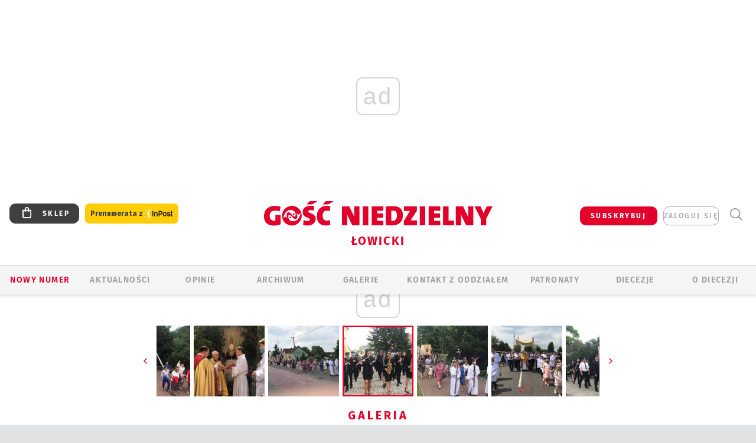

--- FILE ---
content_type: text/html; charset=utf-8
request_url: https://www.google.com/recaptcha/api2/anchor?ar=1&k=6LfKq5UUAAAAAMU4Rd1_l_MKSJAizQb5Mk_8bFA_&co=aHR0cHM6Ly9sb3dpY3ouZ29zYy5wbDo0NDM.&hl=en&v=PoyoqOPhxBO7pBk68S4YbpHZ&size=invisible&anchor-ms=20000&execute-ms=30000&cb=3i2g7p1vul2y
body_size: 48911
content:
<!DOCTYPE HTML><html dir="ltr" lang="en"><head><meta http-equiv="Content-Type" content="text/html; charset=UTF-8">
<meta http-equiv="X-UA-Compatible" content="IE=edge">
<title>reCAPTCHA</title>
<style type="text/css">
/* cyrillic-ext */
@font-face {
  font-family: 'Roboto';
  font-style: normal;
  font-weight: 400;
  font-stretch: 100%;
  src: url(//fonts.gstatic.com/s/roboto/v48/KFO7CnqEu92Fr1ME7kSn66aGLdTylUAMa3GUBHMdazTgWw.woff2) format('woff2');
  unicode-range: U+0460-052F, U+1C80-1C8A, U+20B4, U+2DE0-2DFF, U+A640-A69F, U+FE2E-FE2F;
}
/* cyrillic */
@font-face {
  font-family: 'Roboto';
  font-style: normal;
  font-weight: 400;
  font-stretch: 100%;
  src: url(//fonts.gstatic.com/s/roboto/v48/KFO7CnqEu92Fr1ME7kSn66aGLdTylUAMa3iUBHMdazTgWw.woff2) format('woff2');
  unicode-range: U+0301, U+0400-045F, U+0490-0491, U+04B0-04B1, U+2116;
}
/* greek-ext */
@font-face {
  font-family: 'Roboto';
  font-style: normal;
  font-weight: 400;
  font-stretch: 100%;
  src: url(//fonts.gstatic.com/s/roboto/v48/KFO7CnqEu92Fr1ME7kSn66aGLdTylUAMa3CUBHMdazTgWw.woff2) format('woff2');
  unicode-range: U+1F00-1FFF;
}
/* greek */
@font-face {
  font-family: 'Roboto';
  font-style: normal;
  font-weight: 400;
  font-stretch: 100%;
  src: url(//fonts.gstatic.com/s/roboto/v48/KFO7CnqEu92Fr1ME7kSn66aGLdTylUAMa3-UBHMdazTgWw.woff2) format('woff2');
  unicode-range: U+0370-0377, U+037A-037F, U+0384-038A, U+038C, U+038E-03A1, U+03A3-03FF;
}
/* math */
@font-face {
  font-family: 'Roboto';
  font-style: normal;
  font-weight: 400;
  font-stretch: 100%;
  src: url(//fonts.gstatic.com/s/roboto/v48/KFO7CnqEu92Fr1ME7kSn66aGLdTylUAMawCUBHMdazTgWw.woff2) format('woff2');
  unicode-range: U+0302-0303, U+0305, U+0307-0308, U+0310, U+0312, U+0315, U+031A, U+0326-0327, U+032C, U+032F-0330, U+0332-0333, U+0338, U+033A, U+0346, U+034D, U+0391-03A1, U+03A3-03A9, U+03B1-03C9, U+03D1, U+03D5-03D6, U+03F0-03F1, U+03F4-03F5, U+2016-2017, U+2034-2038, U+203C, U+2040, U+2043, U+2047, U+2050, U+2057, U+205F, U+2070-2071, U+2074-208E, U+2090-209C, U+20D0-20DC, U+20E1, U+20E5-20EF, U+2100-2112, U+2114-2115, U+2117-2121, U+2123-214F, U+2190, U+2192, U+2194-21AE, U+21B0-21E5, U+21F1-21F2, U+21F4-2211, U+2213-2214, U+2216-22FF, U+2308-230B, U+2310, U+2319, U+231C-2321, U+2336-237A, U+237C, U+2395, U+239B-23B7, U+23D0, U+23DC-23E1, U+2474-2475, U+25AF, U+25B3, U+25B7, U+25BD, U+25C1, U+25CA, U+25CC, U+25FB, U+266D-266F, U+27C0-27FF, U+2900-2AFF, U+2B0E-2B11, U+2B30-2B4C, U+2BFE, U+3030, U+FF5B, U+FF5D, U+1D400-1D7FF, U+1EE00-1EEFF;
}
/* symbols */
@font-face {
  font-family: 'Roboto';
  font-style: normal;
  font-weight: 400;
  font-stretch: 100%;
  src: url(//fonts.gstatic.com/s/roboto/v48/KFO7CnqEu92Fr1ME7kSn66aGLdTylUAMaxKUBHMdazTgWw.woff2) format('woff2');
  unicode-range: U+0001-000C, U+000E-001F, U+007F-009F, U+20DD-20E0, U+20E2-20E4, U+2150-218F, U+2190, U+2192, U+2194-2199, U+21AF, U+21E6-21F0, U+21F3, U+2218-2219, U+2299, U+22C4-22C6, U+2300-243F, U+2440-244A, U+2460-24FF, U+25A0-27BF, U+2800-28FF, U+2921-2922, U+2981, U+29BF, U+29EB, U+2B00-2BFF, U+4DC0-4DFF, U+FFF9-FFFB, U+10140-1018E, U+10190-1019C, U+101A0, U+101D0-101FD, U+102E0-102FB, U+10E60-10E7E, U+1D2C0-1D2D3, U+1D2E0-1D37F, U+1F000-1F0FF, U+1F100-1F1AD, U+1F1E6-1F1FF, U+1F30D-1F30F, U+1F315, U+1F31C, U+1F31E, U+1F320-1F32C, U+1F336, U+1F378, U+1F37D, U+1F382, U+1F393-1F39F, U+1F3A7-1F3A8, U+1F3AC-1F3AF, U+1F3C2, U+1F3C4-1F3C6, U+1F3CA-1F3CE, U+1F3D4-1F3E0, U+1F3ED, U+1F3F1-1F3F3, U+1F3F5-1F3F7, U+1F408, U+1F415, U+1F41F, U+1F426, U+1F43F, U+1F441-1F442, U+1F444, U+1F446-1F449, U+1F44C-1F44E, U+1F453, U+1F46A, U+1F47D, U+1F4A3, U+1F4B0, U+1F4B3, U+1F4B9, U+1F4BB, U+1F4BF, U+1F4C8-1F4CB, U+1F4D6, U+1F4DA, U+1F4DF, U+1F4E3-1F4E6, U+1F4EA-1F4ED, U+1F4F7, U+1F4F9-1F4FB, U+1F4FD-1F4FE, U+1F503, U+1F507-1F50B, U+1F50D, U+1F512-1F513, U+1F53E-1F54A, U+1F54F-1F5FA, U+1F610, U+1F650-1F67F, U+1F687, U+1F68D, U+1F691, U+1F694, U+1F698, U+1F6AD, U+1F6B2, U+1F6B9-1F6BA, U+1F6BC, U+1F6C6-1F6CF, U+1F6D3-1F6D7, U+1F6E0-1F6EA, U+1F6F0-1F6F3, U+1F6F7-1F6FC, U+1F700-1F7FF, U+1F800-1F80B, U+1F810-1F847, U+1F850-1F859, U+1F860-1F887, U+1F890-1F8AD, U+1F8B0-1F8BB, U+1F8C0-1F8C1, U+1F900-1F90B, U+1F93B, U+1F946, U+1F984, U+1F996, U+1F9E9, U+1FA00-1FA6F, U+1FA70-1FA7C, U+1FA80-1FA89, U+1FA8F-1FAC6, U+1FACE-1FADC, U+1FADF-1FAE9, U+1FAF0-1FAF8, U+1FB00-1FBFF;
}
/* vietnamese */
@font-face {
  font-family: 'Roboto';
  font-style: normal;
  font-weight: 400;
  font-stretch: 100%;
  src: url(//fonts.gstatic.com/s/roboto/v48/KFO7CnqEu92Fr1ME7kSn66aGLdTylUAMa3OUBHMdazTgWw.woff2) format('woff2');
  unicode-range: U+0102-0103, U+0110-0111, U+0128-0129, U+0168-0169, U+01A0-01A1, U+01AF-01B0, U+0300-0301, U+0303-0304, U+0308-0309, U+0323, U+0329, U+1EA0-1EF9, U+20AB;
}
/* latin-ext */
@font-face {
  font-family: 'Roboto';
  font-style: normal;
  font-weight: 400;
  font-stretch: 100%;
  src: url(//fonts.gstatic.com/s/roboto/v48/KFO7CnqEu92Fr1ME7kSn66aGLdTylUAMa3KUBHMdazTgWw.woff2) format('woff2');
  unicode-range: U+0100-02BA, U+02BD-02C5, U+02C7-02CC, U+02CE-02D7, U+02DD-02FF, U+0304, U+0308, U+0329, U+1D00-1DBF, U+1E00-1E9F, U+1EF2-1EFF, U+2020, U+20A0-20AB, U+20AD-20C0, U+2113, U+2C60-2C7F, U+A720-A7FF;
}
/* latin */
@font-face {
  font-family: 'Roboto';
  font-style: normal;
  font-weight: 400;
  font-stretch: 100%;
  src: url(//fonts.gstatic.com/s/roboto/v48/KFO7CnqEu92Fr1ME7kSn66aGLdTylUAMa3yUBHMdazQ.woff2) format('woff2');
  unicode-range: U+0000-00FF, U+0131, U+0152-0153, U+02BB-02BC, U+02C6, U+02DA, U+02DC, U+0304, U+0308, U+0329, U+2000-206F, U+20AC, U+2122, U+2191, U+2193, U+2212, U+2215, U+FEFF, U+FFFD;
}
/* cyrillic-ext */
@font-face {
  font-family: 'Roboto';
  font-style: normal;
  font-weight: 500;
  font-stretch: 100%;
  src: url(//fonts.gstatic.com/s/roboto/v48/KFO7CnqEu92Fr1ME7kSn66aGLdTylUAMa3GUBHMdazTgWw.woff2) format('woff2');
  unicode-range: U+0460-052F, U+1C80-1C8A, U+20B4, U+2DE0-2DFF, U+A640-A69F, U+FE2E-FE2F;
}
/* cyrillic */
@font-face {
  font-family: 'Roboto';
  font-style: normal;
  font-weight: 500;
  font-stretch: 100%;
  src: url(//fonts.gstatic.com/s/roboto/v48/KFO7CnqEu92Fr1ME7kSn66aGLdTylUAMa3iUBHMdazTgWw.woff2) format('woff2');
  unicode-range: U+0301, U+0400-045F, U+0490-0491, U+04B0-04B1, U+2116;
}
/* greek-ext */
@font-face {
  font-family: 'Roboto';
  font-style: normal;
  font-weight: 500;
  font-stretch: 100%;
  src: url(//fonts.gstatic.com/s/roboto/v48/KFO7CnqEu92Fr1ME7kSn66aGLdTylUAMa3CUBHMdazTgWw.woff2) format('woff2');
  unicode-range: U+1F00-1FFF;
}
/* greek */
@font-face {
  font-family: 'Roboto';
  font-style: normal;
  font-weight: 500;
  font-stretch: 100%;
  src: url(//fonts.gstatic.com/s/roboto/v48/KFO7CnqEu92Fr1ME7kSn66aGLdTylUAMa3-UBHMdazTgWw.woff2) format('woff2');
  unicode-range: U+0370-0377, U+037A-037F, U+0384-038A, U+038C, U+038E-03A1, U+03A3-03FF;
}
/* math */
@font-face {
  font-family: 'Roboto';
  font-style: normal;
  font-weight: 500;
  font-stretch: 100%;
  src: url(//fonts.gstatic.com/s/roboto/v48/KFO7CnqEu92Fr1ME7kSn66aGLdTylUAMawCUBHMdazTgWw.woff2) format('woff2');
  unicode-range: U+0302-0303, U+0305, U+0307-0308, U+0310, U+0312, U+0315, U+031A, U+0326-0327, U+032C, U+032F-0330, U+0332-0333, U+0338, U+033A, U+0346, U+034D, U+0391-03A1, U+03A3-03A9, U+03B1-03C9, U+03D1, U+03D5-03D6, U+03F0-03F1, U+03F4-03F5, U+2016-2017, U+2034-2038, U+203C, U+2040, U+2043, U+2047, U+2050, U+2057, U+205F, U+2070-2071, U+2074-208E, U+2090-209C, U+20D0-20DC, U+20E1, U+20E5-20EF, U+2100-2112, U+2114-2115, U+2117-2121, U+2123-214F, U+2190, U+2192, U+2194-21AE, U+21B0-21E5, U+21F1-21F2, U+21F4-2211, U+2213-2214, U+2216-22FF, U+2308-230B, U+2310, U+2319, U+231C-2321, U+2336-237A, U+237C, U+2395, U+239B-23B7, U+23D0, U+23DC-23E1, U+2474-2475, U+25AF, U+25B3, U+25B7, U+25BD, U+25C1, U+25CA, U+25CC, U+25FB, U+266D-266F, U+27C0-27FF, U+2900-2AFF, U+2B0E-2B11, U+2B30-2B4C, U+2BFE, U+3030, U+FF5B, U+FF5D, U+1D400-1D7FF, U+1EE00-1EEFF;
}
/* symbols */
@font-face {
  font-family: 'Roboto';
  font-style: normal;
  font-weight: 500;
  font-stretch: 100%;
  src: url(//fonts.gstatic.com/s/roboto/v48/KFO7CnqEu92Fr1ME7kSn66aGLdTylUAMaxKUBHMdazTgWw.woff2) format('woff2');
  unicode-range: U+0001-000C, U+000E-001F, U+007F-009F, U+20DD-20E0, U+20E2-20E4, U+2150-218F, U+2190, U+2192, U+2194-2199, U+21AF, U+21E6-21F0, U+21F3, U+2218-2219, U+2299, U+22C4-22C6, U+2300-243F, U+2440-244A, U+2460-24FF, U+25A0-27BF, U+2800-28FF, U+2921-2922, U+2981, U+29BF, U+29EB, U+2B00-2BFF, U+4DC0-4DFF, U+FFF9-FFFB, U+10140-1018E, U+10190-1019C, U+101A0, U+101D0-101FD, U+102E0-102FB, U+10E60-10E7E, U+1D2C0-1D2D3, U+1D2E0-1D37F, U+1F000-1F0FF, U+1F100-1F1AD, U+1F1E6-1F1FF, U+1F30D-1F30F, U+1F315, U+1F31C, U+1F31E, U+1F320-1F32C, U+1F336, U+1F378, U+1F37D, U+1F382, U+1F393-1F39F, U+1F3A7-1F3A8, U+1F3AC-1F3AF, U+1F3C2, U+1F3C4-1F3C6, U+1F3CA-1F3CE, U+1F3D4-1F3E0, U+1F3ED, U+1F3F1-1F3F3, U+1F3F5-1F3F7, U+1F408, U+1F415, U+1F41F, U+1F426, U+1F43F, U+1F441-1F442, U+1F444, U+1F446-1F449, U+1F44C-1F44E, U+1F453, U+1F46A, U+1F47D, U+1F4A3, U+1F4B0, U+1F4B3, U+1F4B9, U+1F4BB, U+1F4BF, U+1F4C8-1F4CB, U+1F4D6, U+1F4DA, U+1F4DF, U+1F4E3-1F4E6, U+1F4EA-1F4ED, U+1F4F7, U+1F4F9-1F4FB, U+1F4FD-1F4FE, U+1F503, U+1F507-1F50B, U+1F50D, U+1F512-1F513, U+1F53E-1F54A, U+1F54F-1F5FA, U+1F610, U+1F650-1F67F, U+1F687, U+1F68D, U+1F691, U+1F694, U+1F698, U+1F6AD, U+1F6B2, U+1F6B9-1F6BA, U+1F6BC, U+1F6C6-1F6CF, U+1F6D3-1F6D7, U+1F6E0-1F6EA, U+1F6F0-1F6F3, U+1F6F7-1F6FC, U+1F700-1F7FF, U+1F800-1F80B, U+1F810-1F847, U+1F850-1F859, U+1F860-1F887, U+1F890-1F8AD, U+1F8B0-1F8BB, U+1F8C0-1F8C1, U+1F900-1F90B, U+1F93B, U+1F946, U+1F984, U+1F996, U+1F9E9, U+1FA00-1FA6F, U+1FA70-1FA7C, U+1FA80-1FA89, U+1FA8F-1FAC6, U+1FACE-1FADC, U+1FADF-1FAE9, U+1FAF0-1FAF8, U+1FB00-1FBFF;
}
/* vietnamese */
@font-face {
  font-family: 'Roboto';
  font-style: normal;
  font-weight: 500;
  font-stretch: 100%;
  src: url(//fonts.gstatic.com/s/roboto/v48/KFO7CnqEu92Fr1ME7kSn66aGLdTylUAMa3OUBHMdazTgWw.woff2) format('woff2');
  unicode-range: U+0102-0103, U+0110-0111, U+0128-0129, U+0168-0169, U+01A0-01A1, U+01AF-01B0, U+0300-0301, U+0303-0304, U+0308-0309, U+0323, U+0329, U+1EA0-1EF9, U+20AB;
}
/* latin-ext */
@font-face {
  font-family: 'Roboto';
  font-style: normal;
  font-weight: 500;
  font-stretch: 100%;
  src: url(//fonts.gstatic.com/s/roboto/v48/KFO7CnqEu92Fr1ME7kSn66aGLdTylUAMa3KUBHMdazTgWw.woff2) format('woff2');
  unicode-range: U+0100-02BA, U+02BD-02C5, U+02C7-02CC, U+02CE-02D7, U+02DD-02FF, U+0304, U+0308, U+0329, U+1D00-1DBF, U+1E00-1E9F, U+1EF2-1EFF, U+2020, U+20A0-20AB, U+20AD-20C0, U+2113, U+2C60-2C7F, U+A720-A7FF;
}
/* latin */
@font-face {
  font-family: 'Roboto';
  font-style: normal;
  font-weight: 500;
  font-stretch: 100%;
  src: url(//fonts.gstatic.com/s/roboto/v48/KFO7CnqEu92Fr1ME7kSn66aGLdTylUAMa3yUBHMdazQ.woff2) format('woff2');
  unicode-range: U+0000-00FF, U+0131, U+0152-0153, U+02BB-02BC, U+02C6, U+02DA, U+02DC, U+0304, U+0308, U+0329, U+2000-206F, U+20AC, U+2122, U+2191, U+2193, U+2212, U+2215, U+FEFF, U+FFFD;
}
/* cyrillic-ext */
@font-face {
  font-family: 'Roboto';
  font-style: normal;
  font-weight: 900;
  font-stretch: 100%;
  src: url(//fonts.gstatic.com/s/roboto/v48/KFO7CnqEu92Fr1ME7kSn66aGLdTylUAMa3GUBHMdazTgWw.woff2) format('woff2');
  unicode-range: U+0460-052F, U+1C80-1C8A, U+20B4, U+2DE0-2DFF, U+A640-A69F, U+FE2E-FE2F;
}
/* cyrillic */
@font-face {
  font-family: 'Roboto';
  font-style: normal;
  font-weight: 900;
  font-stretch: 100%;
  src: url(//fonts.gstatic.com/s/roboto/v48/KFO7CnqEu92Fr1ME7kSn66aGLdTylUAMa3iUBHMdazTgWw.woff2) format('woff2');
  unicode-range: U+0301, U+0400-045F, U+0490-0491, U+04B0-04B1, U+2116;
}
/* greek-ext */
@font-face {
  font-family: 'Roboto';
  font-style: normal;
  font-weight: 900;
  font-stretch: 100%;
  src: url(//fonts.gstatic.com/s/roboto/v48/KFO7CnqEu92Fr1ME7kSn66aGLdTylUAMa3CUBHMdazTgWw.woff2) format('woff2');
  unicode-range: U+1F00-1FFF;
}
/* greek */
@font-face {
  font-family: 'Roboto';
  font-style: normal;
  font-weight: 900;
  font-stretch: 100%;
  src: url(//fonts.gstatic.com/s/roboto/v48/KFO7CnqEu92Fr1ME7kSn66aGLdTylUAMa3-UBHMdazTgWw.woff2) format('woff2');
  unicode-range: U+0370-0377, U+037A-037F, U+0384-038A, U+038C, U+038E-03A1, U+03A3-03FF;
}
/* math */
@font-face {
  font-family: 'Roboto';
  font-style: normal;
  font-weight: 900;
  font-stretch: 100%;
  src: url(//fonts.gstatic.com/s/roboto/v48/KFO7CnqEu92Fr1ME7kSn66aGLdTylUAMawCUBHMdazTgWw.woff2) format('woff2');
  unicode-range: U+0302-0303, U+0305, U+0307-0308, U+0310, U+0312, U+0315, U+031A, U+0326-0327, U+032C, U+032F-0330, U+0332-0333, U+0338, U+033A, U+0346, U+034D, U+0391-03A1, U+03A3-03A9, U+03B1-03C9, U+03D1, U+03D5-03D6, U+03F0-03F1, U+03F4-03F5, U+2016-2017, U+2034-2038, U+203C, U+2040, U+2043, U+2047, U+2050, U+2057, U+205F, U+2070-2071, U+2074-208E, U+2090-209C, U+20D0-20DC, U+20E1, U+20E5-20EF, U+2100-2112, U+2114-2115, U+2117-2121, U+2123-214F, U+2190, U+2192, U+2194-21AE, U+21B0-21E5, U+21F1-21F2, U+21F4-2211, U+2213-2214, U+2216-22FF, U+2308-230B, U+2310, U+2319, U+231C-2321, U+2336-237A, U+237C, U+2395, U+239B-23B7, U+23D0, U+23DC-23E1, U+2474-2475, U+25AF, U+25B3, U+25B7, U+25BD, U+25C1, U+25CA, U+25CC, U+25FB, U+266D-266F, U+27C0-27FF, U+2900-2AFF, U+2B0E-2B11, U+2B30-2B4C, U+2BFE, U+3030, U+FF5B, U+FF5D, U+1D400-1D7FF, U+1EE00-1EEFF;
}
/* symbols */
@font-face {
  font-family: 'Roboto';
  font-style: normal;
  font-weight: 900;
  font-stretch: 100%;
  src: url(//fonts.gstatic.com/s/roboto/v48/KFO7CnqEu92Fr1ME7kSn66aGLdTylUAMaxKUBHMdazTgWw.woff2) format('woff2');
  unicode-range: U+0001-000C, U+000E-001F, U+007F-009F, U+20DD-20E0, U+20E2-20E4, U+2150-218F, U+2190, U+2192, U+2194-2199, U+21AF, U+21E6-21F0, U+21F3, U+2218-2219, U+2299, U+22C4-22C6, U+2300-243F, U+2440-244A, U+2460-24FF, U+25A0-27BF, U+2800-28FF, U+2921-2922, U+2981, U+29BF, U+29EB, U+2B00-2BFF, U+4DC0-4DFF, U+FFF9-FFFB, U+10140-1018E, U+10190-1019C, U+101A0, U+101D0-101FD, U+102E0-102FB, U+10E60-10E7E, U+1D2C0-1D2D3, U+1D2E0-1D37F, U+1F000-1F0FF, U+1F100-1F1AD, U+1F1E6-1F1FF, U+1F30D-1F30F, U+1F315, U+1F31C, U+1F31E, U+1F320-1F32C, U+1F336, U+1F378, U+1F37D, U+1F382, U+1F393-1F39F, U+1F3A7-1F3A8, U+1F3AC-1F3AF, U+1F3C2, U+1F3C4-1F3C6, U+1F3CA-1F3CE, U+1F3D4-1F3E0, U+1F3ED, U+1F3F1-1F3F3, U+1F3F5-1F3F7, U+1F408, U+1F415, U+1F41F, U+1F426, U+1F43F, U+1F441-1F442, U+1F444, U+1F446-1F449, U+1F44C-1F44E, U+1F453, U+1F46A, U+1F47D, U+1F4A3, U+1F4B0, U+1F4B3, U+1F4B9, U+1F4BB, U+1F4BF, U+1F4C8-1F4CB, U+1F4D6, U+1F4DA, U+1F4DF, U+1F4E3-1F4E6, U+1F4EA-1F4ED, U+1F4F7, U+1F4F9-1F4FB, U+1F4FD-1F4FE, U+1F503, U+1F507-1F50B, U+1F50D, U+1F512-1F513, U+1F53E-1F54A, U+1F54F-1F5FA, U+1F610, U+1F650-1F67F, U+1F687, U+1F68D, U+1F691, U+1F694, U+1F698, U+1F6AD, U+1F6B2, U+1F6B9-1F6BA, U+1F6BC, U+1F6C6-1F6CF, U+1F6D3-1F6D7, U+1F6E0-1F6EA, U+1F6F0-1F6F3, U+1F6F7-1F6FC, U+1F700-1F7FF, U+1F800-1F80B, U+1F810-1F847, U+1F850-1F859, U+1F860-1F887, U+1F890-1F8AD, U+1F8B0-1F8BB, U+1F8C0-1F8C1, U+1F900-1F90B, U+1F93B, U+1F946, U+1F984, U+1F996, U+1F9E9, U+1FA00-1FA6F, U+1FA70-1FA7C, U+1FA80-1FA89, U+1FA8F-1FAC6, U+1FACE-1FADC, U+1FADF-1FAE9, U+1FAF0-1FAF8, U+1FB00-1FBFF;
}
/* vietnamese */
@font-face {
  font-family: 'Roboto';
  font-style: normal;
  font-weight: 900;
  font-stretch: 100%;
  src: url(//fonts.gstatic.com/s/roboto/v48/KFO7CnqEu92Fr1ME7kSn66aGLdTylUAMa3OUBHMdazTgWw.woff2) format('woff2');
  unicode-range: U+0102-0103, U+0110-0111, U+0128-0129, U+0168-0169, U+01A0-01A1, U+01AF-01B0, U+0300-0301, U+0303-0304, U+0308-0309, U+0323, U+0329, U+1EA0-1EF9, U+20AB;
}
/* latin-ext */
@font-face {
  font-family: 'Roboto';
  font-style: normal;
  font-weight: 900;
  font-stretch: 100%;
  src: url(//fonts.gstatic.com/s/roboto/v48/KFO7CnqEu92Fr1ME7kSn66aGLdTylUAMa3KUBHMdazTgWw.woff2) format('woff2');
  unicode-range: U+0100-02BA, U+02BD-02C5, U+02C7-02CC, U+02CE-02D7, U+02DD-02FF, U+0304, U+0308, U+0329, U+1D00-1DBF, U+1E00-1E9F, U+1EF2-1EFF, U+2020, U+20A0-20AB, U+20AD-20C0, U+2113, U+2C60-2C7F, U+A720-A7FF;
}
/* latin */
@font-face {
  font-family: 'Roboto';
  font-style: normal;
  font-weight: 900;
  font-stretch: 100%;
  src: url(//fonts.gstatic.com/s/roboto/v48/KFO7CnqEu92Fr1ME7kSn66aGLdTylUAMa3yUBHMdazQ.woff2) format('woff2');
  unicode-range: U+0000-00FF, U+0131, U+0152-0153, U+02BB-02BC, U+02C6, U+02DA, U+02DC, U+0304, U+0308, U+0329, U+2000-206F, U+20AC, U+2122, U+2191, U+2193, U+2212, U+2215, U+FEFF, U+FFFD;
}

</style>
<link rel="stylesheet" type="text/css" href="https://www.gstatic.com/recaptcha/releases/PoyoqOPhxBO7pBk68S4YbpHZ/styles__ltr.css">
<script nonce="LaiEsADFoYVuYTZZBxx0lA" type="text/javascript">window['__recaptcha_api'] = 'https://www.google.com/recaptcha/api2/';</script>
<script type="text/javascript" src="https://www.gstatic.com/recaptcha/releases/PoyoqOPhxBO7pBk68S4YbpHZ/recaptcha__en.js" nonce="LaiEsADFoYVuYTZZBxx0lA">
      
    </script></head>
<body><div id="rc-anchor-alert" class="rc-anchor-alert"></div>
<input type="hidden" id="recaptcha-token" value="[base64]">
<script type="text/javascript" nonce="LaiEsADFoYVuYTZZBxx0lA">
      recaptcha.anchor.Main.init("[\x22ainput\x22,[\x22bgdata\x22,\x22\x22,\[base64]/[base64]/[base64]/ZyhXLGgpOnEoW04sMjEsbF0sVywwKSxoKSxmYWxzZSxmYWxzZSl9Y2F0Y2goayl7RygzNTgsVyk/[base64]/[base64]/[base64]/[base64]/[base64]/[base64]/[base64]/bmV3IEJbT10oRFswXSk6dz09Mj9uZXcgQltPXShEWzBdLERbMV0pOnc9PTM/bmV3IEJbT10oRFswXSxEWzFdLERbMl0pOnc9PTQ/[base64]/[base64]/[base64]/[base64]/[base64]\\u003d\x22,\[base64]\x22,\x22w4cew71sw41tw4w4w5zDg8OOTcK9bsKzwozCvsO3wpR/aMOwDgzCtcKow4rCucKtwpUMNWfCukbCusOHDj0Pw6TDlsKWHyXCkkzDpwVhw5TCq8OfdghAaUEtwogQw6bCtDYRw5BGeMO/[base64]/w5kjXsOUw55wMMKgfMOLFBtbw5DDjhzCg13CjUbDiWzChkbDglATQjjCjmXDrlFLf8OmwpoDwoVNwpgxwoFOw4FtXcOoNDLDmmRhB8Khw6M2cy5+wrJXFcK4w4plw6rCtcO+wqt/J8OVwq8jFcKdwq/DjsKSw7bCpg57woDCphEGG8KJD8KvWcKqw7VSwqwvw75/VFfCmcOGE33CvMKSMF1jw4bDkjwIQjTCiMOiw6QdwroQKxR/ecOwwqjDmG3DqsOcZsKvYsKGC8OJWG7CrMOmw4/DqSICw7zDv8KJwpXDpyxTwo3Ci8K/wrRGw7Z7w63Dt30EK3zCvcOVSMOcw4ZDw5HDiCfCsl8lw7huw47ClS3DnCR6H8O4E3vDm8KODwDDqxgyGsK/[base64]/w6fDgw7CoMKmfsKdwovDncOmw6wMGhh3w61nCcKZwqrCrlXCg8KUw6MewoHCnsK6w6vCjTlKwrLDmDxJG8OXKQhDwpfDl8Otw4jDvylTQ8OiO8OZw4hlTsOND15awoUATcOfw5Rtw5wBw7vCpUAhw73Dl8K2w47CkcOQKF8gOMO/GxnDgFfDhAl7wrrCo8KnwovCvGfDocKTHC7Du8KrwqTCssOZQCnChHTCsWs3wp3DlMKxBMKBdcKUw4F4wr/DqsOBwqckw5vCq8Ktw5TCkQzDj0hOF8Obwpg4HlvCpsKqw6PCm8OAwr3CgXjCgcOmwobCmg/Dj8Ovw4TCkcKGw4crOgRPBMOrwp8kwrhmMMOYLh0Nc8O5L1PDm8KfAcKpwpDCmQ3CnjdAQ00kwq3Duj4Ca0vDusKiF2HDpsO1w6FCDSLCjxHDq8OUw64Cw4rDocOcSxbDhcO7wr1Sd8KdwoDDkcKPAjcTB1/DtksiwqoJP8KmLsOFwqEuwpwBwrLDvMOAJ8KLw5RBwqTCqsO7wrkOw4vCj13DrsOFMVh2wpbCtHsIHsKLUcOnwrrChsOKw5fDk2/CmsKxUVAMwprDiHHCmHjDnFbDnsKJwqIAwpfCtcOnwrlnOBZzVcKtQX8/wrrCnTlBQyNTbcOGfcOUwrLDkiIPwq/DtRpnw6DDu8O1wqlwwobClGzCrl7CuMKzf8KZHcONw5thwopDwp3CvsOPU2hHTxHCoMKuw7lew7PCggwpw491LcKhwq/DmcK+BcKNwp7Du8KXw7s6w65YEX1Ywqc1DRfDmHnDvcOlCHjDk3vDrS5hKcOZwqvDvnw/wrnCicKyA0trw7XDgMOve8OPAzPDm0fCsBYVwpV9airCp8OFw4IMcQ/DqkHDnMOmcR/[base64]/DvcKFw6nCnsOKFMKEw4HDvcOPfcK4MMKbD8Omw6tTbMOANMOZw4LCusKzwoEawqptwrAIw7A/w7zDpsKWw77Cs8K4eCUWAgtkfmxfwqE+w4/Dn8OBw5fCqGPCg8O9SDcTwq1nB2Eew6h8YmPDvh7Cjy8ewoNSw40mwqFtw70hwqjDuRlYWsOXw5bDnQpNwo3CvUfDvcKdW8K6w73DscK/woDDuMO+w4fDoTjCmnJ7w5jCpGFdO8Ocw6wEwqXCsg7ClcKKVcKiwrrDoMOADsKXwohwJzTDr8OMMSZ7B39OPWBqOnLDgsOhcFE/[base64]/A8ODwrbDiMOqw4dBw5fDhcK9w6ccwqPChMO4w7hSw4fCt3FMwrXClMKOw5lKw50Kw5U3LMO2YxrDu1jDlsKDwqEywqbDr8OYdk3Cg8Kywq3CoU9NHcK/w75VwpvCg8KgdsKRGAnCmy3CuzHDtn45OcOWfBfCvsKKw5JLwroTM8Kbw6rCgmrCr8O5LhjClFZhVcKbTcKhZXnCjRjDr3bDqH5GRMK7wobDgS1IHUJSDh5ub3Bow45NDQzDgHfDkMKZw7HDnkwfblDDgR0jBl/[base64]/ColvDixbCkRbCmMK9w6E/wqLCg8KKwrnCs2JdZMOxw57DhMO0wrVHC0rDvsOHwoc7Z8KNw6bCgMOsw4fDrMOyw7HDhTHDqMKLwpFHwrRgw4AqIMOXVMKrwohBNMKqw4/CjMOrw5k4TR4tYQDDtBXCl0vDk0HCm3cOQ8KmRcO8FsKAawBFw7U1NxjCsivChcKNaMKpw6zCt21Nwrd/[base64]/[base64]/DuQ/CpE3CqBPDrcKew6JzC8KUwrBgYMOQKcOtCsOswoXCvcKkw6ROwqJPw7vDuA8uw5YPwqbDjjNSU8OBRsO/w5HDvcOFQhwXwqXDpD1MXhNkYB/DucKLC8KXQBAjBMOiXcKEwqXDlMObw4/CgMK+aHPCp8O7XMOuw4XDvsOLU3zDn0QHw73DjsKKZyrCvsOqwpvDv17CmcO7KcObUsOvTMK/w4DCg8OXL8OLwo1kw6ZFK8Kzw6NCwrkQclZmwqNsw4vDl8KIwrh0wofCtcOqwqtAw5bCtlDDpMOqwrrDqEgXMcKOw53Dh3QXw593dsKnwqQEAsKqUHZZw61FQcO3NEsfw7I8wrtdw6lcMBlTM0XDv8OpXl/CkzlywrrDk8KPwrDDpFvCqGfCncKbw6IGw5/DjklEBMO9w5M6w4LCrT7DuzbDosOiw6LCqy/CtMOew4DDkFHCl8K6wrrCkMK3w6DDrn8MA8Ocw4wgwqbCisOCdkPClMOhbmbDvh/DlTIWwpTDlUPDqi/Dt8ONC3nCrsOEw6xqJsOPDFcsYhHDoE8ewppxMgHDnXrDrsOgw7MKwoUdw7dJB8KAw6lFK8O6wqh/JGUfwqHDr8K6LMONSGQJwp9jHcOKw6p5JjVTw5jDgMOMwoIKT2vCosO9BcO5wrXDn8KWwr7DsD3CsMKeOg7DsnXCrDfDgSFaEcKpw5/ChWnCvGUzRwnDvDBqw5HDh8O1DlYlw6NrwpFywprDvsOKw7slwpYsw6nDpsO1I8O+ccKIJMKuwpjDvMKsw78SeMO3DWRiwprCm8KEZAZ2WEk4RUpewqfCr2l0QzUUCj/DhzzDl1DCvSgiw7HDuyVQw6DCtwnCpcObw4IgfyIHPMKDekzCvcKvw5UWXlLDvyotw4PDlcO8f8OYExHDsx4/[base64]/DnVFhOMKlw6AaDXNbPltpEGAYw4cRYsOVMcObTw3CnsOWUFDDgVLCr8KgOsOPbV8QYsOEw54bYsKPWV/DnsKfHsK2w5lewpEYKFTDssOUY8Ksb2HDpMKEw7tswpAvw6fCmMK8w6h0VB4UQsK4wrQ8OcOUw4Ifw5tmw4lWI8KcdkPCoMOmGMKMXMO5GhzCnsONwoXCsMOwQVVgw6XDiD0xID7CnXHDgHQBw47DlzbCjRQASmbCjGV/woXDhMOywoDDqzAKwojDssOQw7zCnj4dFcKpwqZjwrdHHcOlASrCh8O7YsK9JXrCvMK3woQEwq0cIMKLwovCpwcKw6HDocOMIAjCgjYZw4Ngw4XDsMOdw5gcwqPCtgJXw41hw7ROMX7DmcOLM8OAAsOKDsKDfMKWIVV/dl5HTW3CvcOHw5DCt3VPwrB6wqjDgcOfccKfwpfCtXYGwrN2T2TDsSPDgg4uw5MkCxDDkyoOwrdsw5FqK8K6Xn9Qw5INZ8OXN0MFw5tgw67CnGI/[base64]/[base64]/[base64]/[base64]/CtsOGcG7Dq8KfNsOhIcOrw5nCgDVAV8KtwpZdEW/[base64]/[base64]/wr1xw5rDu8K6DMK9wq1FJjQkUsKcwoVYIDQUUkIBwqrDj8O/O8KSHcKaMjLCmDHDpcKaAsKLLnp/w7bDsMORRMO+wqliGMK1GEXCscOuw5PCt2fCk3J9w4LCjcOew50PTXViF8K+Ij/CkjLChnEHworDqcOPw5fCoDbDuQ8CIAt5G8KUwrk4NsO5w49nwpRoMcKkwrHDhsO2w5Q1w5TChAVBOxbCpcO6w6BReMKJw4HDt8KUw5nCsxIvwqxmGisrSlkNw58rw41pw5MEGcKqEMOVw6nDrV1nIMOJw4DCicOiOUBPw4zCuU/CskjDiwPCn8K/XwhfFcOqVsOhw6R/w6XDg1zChMOjw5LCuMOPw4kSVzZEIcOzRAvCq8OJF3k5w7UTwoLDkcO5w5rDpMO8wrXCpGpIw6fCvMOmw419wr7DnjZewpbDjsKQw6VMwrsRVsKXM8KMw4HDpEZ2YRB+wozDvsK0woHDtnnCplfCvQTCu3nDgTzDgUhCwpYmXBnCgcKXw4bChsKCwrBlJx/CuMK2w7DDi093DsKswpjDog0BwpsrARYsw50UCFjDpFkzw7VRKkphw5nCnX8zwrR1GMKcbDzDhVzCgsOewqDDjcOcUMK3wrBjwrTCm8KIw6pwDcOLw6PCjcKxBsOtWQ3DksKVCSvDlxV5IcKcw4TCkMKdTsOScsODw4nCq3nDjSzDpCHCoRPCvcOaEzUKw6h/w6/[base64]/DpsKCZsO4w6kPOsKLw5fCkVxDwpfCgsOGNcK5wr7ClVbDuhpBw70Fw5AEw6Btw6wBwqJ4ZsK+FcKww7PDu8K6JsKzKi7Cmwo0XMOewp7DvsOlw5taSsOYF8OywoPDjsO4W0dzwonClVjDvsOeeMOowo/ChUrCsChzdMOiDxJ8M8OZw7cXw7obwr/CtMOoMjFPw6jCnwvDm8K8aGQmw5/CtCDCo8OMwqbDq3DCrDQdVWTDqiowDMKSw6XCr0rDr8KgMAvCtDtrCVZ4dMK6Wm/CmMKhwp50wqgOw79eKsK0wr7CrcOEwr/DtmTCpHQ7PsKYEMOQH13CqsOPQwhtc8OVd3BVAxzDo8O/wpLDl1jDvsKKw5QKw7IEwpQiwpd/YHzCnMO5GcKRCsOcLsOqTsKBwpN7w4lAX2wZd2Adw7bDrn3Dp0pawr3CrcO6ZjsPZhPDk8KFQAlUPMOgHTvCtsOeRCIxw6VMw6zCmsKZaW3CjiLDl8OGwqvCm8K6NhfCmHbCsWDCnsOaQF/[base64]/Drxwuw7bDjMO4Vk/ChAIOTF/DmzIPw6k/EcOpJwTDsBzDmcOOVXwuPnTClTg/w54AJmAgwo8Hwp42dBbCucO7wq7DiGkjcsKqPsK6UcOpZEEMJ8KAMcKMw6IHw4DCtCQUOAnDhBYTAMK1C3VXGggBP2UaBRLCmmzDi2rDtgcIwr4sw4BOXMKkIn8fCcKrw53CpcOSw5/Cs1Vqw5YUR8O1V8OaTHXCpgxHwrZ6MmzDqyjChsKpw5nCoEhpSWbDnCtaTsO4wphiGzRObGVvaG14FG7Co1rCh8KoMB/DpSDDozbChi7DuR/[base64]/bz9Ww5rDhMOQwqBfwo3DtTAuwogZwqPDoz7Chhc8wrnDhA3CmMKlVDcBXCbCuMO3WMO3wq8dWMKbwrPCmRXCi8KvC8KcMGLDvyM/[base64]/DtsKDWyPDuWvCv8K/ZsKvwow9Bl/DtQHCvkAJMMKmw7Joa8OWLATClgHDtjd0wqluFTPCl8Kpwowaw7jDkgfDrzp3CTAhP8Oxancfw7B/aMO6w5VEw4BneCVww7Eew73CmsO2GcOewrPCozDDiUEScm/DrMOqCGpCw7HCjWTDl8OQwrsATRfDqMOaLyfCl8OUAFA9bsOqQcO8w74RZUnDq8O8w5DDhinCqMKoOsK7asOlXMO8YTQNE8OUwo/[base64]/[base64]/[base64]/CvMKXPcKwckzDijQnw5Zzw5fDisOfOcONMMOtJsOUO2seU1DDqgDDlMOGNG92w7dww6HDoGVGGCnCmCBvV8OlLcOCw7fDp8OpwrHCrQ7Cg17DjVd8w63CsS/CosOcwo/DmkHDm8Ojwpgcw5dXw7gcw4AzMSnCnELDo2Qhw53DmCgHX8Kfwpk6wpE6EcKFw77Dj8OOe8KNw6vDnUjCm2fCryzDn8KtMiAhwrtBanwBw6DDkVcfXCvCl8KEHcKnIkvDpsO8dcKuScKoRnPDhBfCmsOuaXkgT8OqTcKiw67DlD/Ds3Q9wrfDi8OaZcOww53CnXnDhMONw77Dt8OALsOrwrDDiTRUw5JABsKBw63CllpCY3nDhiZBw5/[base64]/ecKNw74IwpxxHBx+w4XDszLDn3Efwr9vRBjDhsKZRn1awrgoSsKJV8OowonCrcOMI25nwr0xwr0lMcOrw6cfAcOiw65/[base64]/Dlz9Vw5jCisOaPQFFwrBvw405LynCrXR5N8O1wrhCwqHCoBN7wpEGJMOpT8O2wqHDkMOGw6PCiXERw7FIw77DkMKpwpfCrETCgMO+CsO7w7/[base64]/[base64]/[base64]/CuMOqw5AALcK8YcKgawJpw7lXwq/CuivCo8KUw5XDr8K0w5rDiRQkwrTCq2MowoDDo8KLG8KJw57CkcK3UmzDr8KpYMK2JMKDw71lL8OtNUbDo8KsFWPDvMO/[base64]/[base64]/ClyrCp8Knd28vVybCuzrDk8O8A8OleHzCucK4BlQqQMOyU1bCoMKRH8OXwq9remEBw5HCtcKpw7nDngoywojDisKVKsKzC8OcXX3DmmVvegbDk2zDqivDlitQwpJbO8KJw71mE8KKR8OmHMOywphoOT/[base64]/[base64]/Ct8KBfUjDscKUw5tOOFfDuGjDnm3DhQ/CkAs7woDDosOjL14Dw5Ecw77Dp8O2wr8zJ8KiV8Khw6QWwpJ4RcOlw6LCkcO1w4dIeMOxWA/Cuj/DlsKkcHrCqRhPKcOUwoczw7TChcK4OynDuhomOsOVcsK5DQ4vw74sLcOVOMOXQcKNwq9rw7pcRsOSwpYBDyBPwqN4ZsKrwp9ow4Rvw6vCqkdjMsOKwo0Yw4cQw6bCocOGwo3CnsOtasKhQD0Sw6t+f8OWwq7CsQbCoMKMwpvCrcOmV1jDti/CqsKyGMKbJU4pLkMLw5bDncOWw7gfwqpqw65ow7ViOFVcG2wZwpbCq3FieMOlwrzClsKnXibDpcKOc0knw6YWccOMw5rDgMKjw5FXMj40wrQtU8KPIQ3DhMKnw5Ajw7rDgsOPJsOnC8OxScKPIsKtw4fCoMOzw7/[base64]/[base64]/[base64]/[base64]/DsMK9w7slwr4MWAHCuMKsw6kCA3nChDrDtnUmB8O+w4bDlzYQw73Dg8OsY0Qrw6/[base64]/DnsKCwqLCicOyw5spFMKBwq1ywp3CqcKKEB8Ow4PDncKWwqvCucKcc8KCw7JWBkl/[base64]/DgcOUHzAGw7/DvMOzAcKDfsKqwpJWFsOkGsKNw7dDc8KceT50wrDCscOoJxpzC8KpwqrDuiteTxHCl8OVHsKQTUkRfUrDnsKnDSVdPVgxNcOgRU3DicK/WsKxK8ONwqbDnMOObzfCr05ow6nDo8O9wrPClcOVRQXDv3bDusOswqcyQi7Ci8O2w7nCo8KYHcKMw4InNX/CvHZ5DxTCm8OjHwTDqHnDkht5woZzWSHCrVUtw7/Dpwc2wqzClcO6w5TCqhLDtcKnw7JpwrXDucO6w4oFw6xCw47DmgnDh8OEPlYeR8KKCVA6J8OMwp/[base64]/Du8OKWcKiwqbCgMKEZTXDvGHDvMKUNsKawprCtkx+w7TCksO4w4NJXMKrNXHDrsOnUl1ywp/CixlGYsOvwpxZRcK3w7tVwo8Qw4kEwoApX8KJw57Cr8KxwpzDncKjCWPDoHnDkk/CrBJPwqzCvzIUacKGw7VgYMKMMQoLJjhiJMO5wpLDhMKGw7bCl8KASMO/FUdiKcKgey0jwprDjcOKwofCvsOTw7Ehw5JbMcOTwp/DqhvCjEUVw7tyw6lCwrrDvWtEFhpVwqUGw53Dr8K4NlAmVsKlw4gqHzNqwqMvwoZTBQ9lw5nDu3nCtGoqacOVNh/ChMKmL1xFbV/Dg8KKw7jCmw4JDcO/w6rComJWKXbCuA7Dj3Z4wpk2H8OCw7LCu8K/WhIAwpXDsD7Ckk0nwpolw7TCnF48WAkCwpzClsKZOsKiMynCr3XDk8Kmw4HDvWFCasKDa3TCkynCtsOzwpVWRijCuMK5Y0cjKxrDscO4wq5Rw5/DoMODw6LDr8OZwo/[base64]/CssOSw7rCjQbDpkV/Z8KQFH3DhnrCnMKJw4AUWsObdSUYGsK9w7XCu3HDocKUXsKHw6/CqMK3w5g8UBvDtWLDsCACwr9EwrDDjcKTw47Cu8K3w43DpQZ3WsKReFN2dUrDv3IHwpvDugrCk0zChcO1w7Bsw4IAIcKYecOcWcKPw7JBZD3DkMKmw6lFR8K6e0XCs8Oywo7CoMOpSzbCliccQMKjw6fClX/[base64]/ChhAHBsOpCsKZbx4+U23Co1UWwqzDlsOwwr3CicKxw4zDhMOqwrg1wpfCsBsswr5+SRhRG8Kcw7XDm2bCpFfCtQlPw5DCisOfI23CjANdU3nCt2PCuWNEwqldw4XDpcKhw7XDsV/DtMKdw7zDsMOSw5ZJc8OSKMOiOBFbGls0bcKVw4tewp5cwqIiwrkzw4lJw4QtwrfDssO+BQlmwpxvMwbDncK5P8Kmw67Cv8KgEcK7EGPDoDvCgsKwHCPDg8KJw6LDpsKwRMOfUMOfBMK0d0LDr8KsQjAfwo1RbsOBw64Iw5/[base64]/wq1Nw5lpDsOVHcOnd8K8M3TDhUvCu8OcAmxZwrNfwqN8wrbDnnUcPVIhJMKow7ZtRj/[base64]/DtiJZEMOgwrvDtMKiR8KVJcOjwocAR8OWBgw4FMKxw6DCvcKtwoddw7cpHVjCmy7DjcKew4jDlsKicCVxb30aGE7Ck2/DkGzDiRIFw5fCqk3ChHDCmMOFw7Y0wqMtNkpCOMOuw5PDiCgNwoPDvQ9AwrHCpBM3w5UEw7Egw60Mwp7CjMOYBsOGwopHQV5Cw4rDnFDCisKdaHpvwqXCux45MsKNDiU4XjpbNMObwpLDmsKSW8Ksw4LDggPDq1/CuTQHw4DCrj7DrUbDvsOoUnMJwo3DpzTDuSXChsKsQhQZdsK3w5ZXfQvDlMO0w5fCgMKcQMOqwp8sWQMjEwHCniLCgMOKVcKLIVzCujFnKcKAw49ww6R1w7nCpsOlwpLDncKaXMOCPRzCosOnw4rCrkF4w6gUSMKjwqUMYMO9bFvDvGzDoSM5KMOmcVLDqsKhwr/DuxjDpgLCi8OzS0llwpbChwTCr0XCpDJYc8KKWsOaGlnDtcKowrXDvcK4UVDChC8WL8OJRMOHwoQhw5fCv8OjIsKYwrDCtjfCsC/CiGoDfsKwSiAkwo/DhidqdcKlwr7CoW/CrilWwrApwqh5ChLCs17DvGfDmCXDrQPDgR/CosOdwpwzw48Dw57CrkYZwqUCwobDqUzDvsK9wo3Dk8OjPcOSwotPIzNWwrLCv8O2w58Hw5LCkcK3MW7DukrDg2vCg8O3R8Ovw5JNw5hSwr03w6Efw58Zw5rDv8KsVcOYwqXDnsKcZ8OrSMK5G8OJC8Ofw6zCunEIw44TwpgswqPDomDDmW/CsCbDoHPDti7ChxQGWWQtwqPCuR3DsMKKFCw+JgLCq8KIXTvDuyDDohHCp8K/[base64]/CqcObQklQSMKdw40iw77CiHomwonDvcOXwqLCvMKXwrrCpMK1O8Klwr1OwosiwrpYw6DCoTYcw4vCmQHDrmLDlTluU8O2wr1Ew7oNBcOOwqbDpsKZFRHCqiUyVynCqcKfHsKJwp/DsTLCh2AyWcKyw7V/w5JeMzYTw4zDgMK2T8ODVsK9wqx/wqrDu0/DvMKnABjDkgHCjMOUw6FpMRjCjExOwoo5w611Em3DqcKsw5xKM3rCtMKmSw7Dvm8Lw7rCojDCtGjDhh46wobDl1HDp19fFWBmw7LCji/DnMK9QQszXsOKB1DChsOgw6rDiAfCg8KwfWpfw6oWwrhUVHbCqy/DisOpw60kw7XCuSjDnhlZwozDrQYHNmM4w5V0wovCs8K2wrZ1woREJcOSXEc0G1x2WH/Cm8Kvw5ohw5Eew5LDk8K0a8KmesONIm3CqjLDsMK6bV4PLTMNw7EPPz3Dn8OTX8Oswp7DjX7Cu8K9wrXDt8OdwpzDsyjCp8KAcF7DlMKzwq/DoMKiwqjDlsO0OBDCh0DDisKOw6XClcOQXcKww5jDtW5KIx87ecOrfxJdIMOxPsOdKBhXwozDssOUVMKjZwAWwprDlm4OwqMeWcKBwrrCiy4pwqcDU8Oyw7vCpsKfw5TCssK/UcKjUx4XPHbDjsOlw4YbwpBsfl4sw77DinXDncKrwo3CocOTwr/Dg8OmwosKVMKdWinCj2bDosKdwr5QE8KACWzConTDjMOZw4fCicKzZwnDlMK/CSXDvVIJWsKTwqbDjcKcwokWKVgMNlbCqMKFw64dXMO6RE3Dg8KNVW/DscOcw75gdMKnHMKJc8KfBcKWwqtBwr3Ciw4cw7hGw7vDhDRbwqPCqTgwwqXDtnJkI8O5wo1Qw5fDu0fCmnkxwrTDl8Ogw7HCuMKjw4JaB1EmWV/CgiBRE8KZa37DmMKxSgVWScOgwokeNycSa8OQw6rDqQTDksOFT8ORWMO1IsKgw75yfgEaESFxWhlwwqnDgW4BLA9rw4xvw64bw6zDiR9kVDZsFn7ChcKrwp5YAjgfb8OUw6HDpmHDrMOuAU7DqxFzPxl1wo/CjgQowosTe2fCusO6wpfDt1TDnR/[base64]/w4zCugDDk0o0QCVZLC0mwqXDsT5sUhUQR8O7w4MmwrrDlsOxT8K8w6JeZcK/[base64]/[base64]/[base64]/Dqzc8wq1hw6pDw4deBMOeDR14w5TCrsKsw5PCngzClxzClUfCkG7CkEciUcO5XkBIH8OfwqvDjxtmw7XDuxbCtsKCLMKhckLDk8K1wr/CiQvDsEUQw7TCvl4EZ0kQwrheOMKuAcK1w5XDhEDCtWrCtsKxWcK8CltDTx5Ww5zDoMKaw4nCrEJYTRHDlAA/IcO9dhNXUBfCjWzDuTwqwoZiwpJrQMKSwqRnw6lTwrJtVMOMb3MdIRPCo3zClC0+Ag9kRRTCvcOpw7ILw6TClMOsw5VKw7TCr8OIbhFgwqnCtBLCsChpacOnUMK/w4fCtMKkw7LCoMO2QFzDgMKiUHbDoidDa3Uzwoh1wpUxw5jChcKgwqDCjsKPwpQHfTPDtxoWw6HCrsOhZDh3w48Fw71dwqbCpcKIw6/DlsONbTIWwoM/wr5KfCHCpMOlw4odwr1Awpt+dhDDgMKMLiUIUTXDssK3TsO7wojDrMOibcO8w6IfIsOkwoA1wqLDq8KYfnhNwoUUw4Rewp0aw6DDtMK8f8K/wpBQUCLCmGM8w6AVeR0nwr8Dw5/DtsKjwpLCk8KBwqYrwoJaDnXCucKPwpXDlEDCnsObTsKWw7/Cl8KHR8KSUMOITSzDlcKcS3DChsK8HMOBYzvCqMO8WcOvw5ZIAMKZw5LCgUhfwrEScTMewr7DrkbDksOJwpbDhcK/EEVTw4zDisOjwrHCiWPCtg17wrE3acOKa8OfwonCsMOZwrHDl1nDp8O4ccKeesKAw7vCmjhMSVgoU8KmWMKuO8KDwp/CmsOrw5UIw4JUw43CkFQawq/CnhjDuH/Cpx3CmmAkwqDDmcKiHcOHwoEwcUQjw5/Cr8KnD0PCnzNQwqs+wrR0dsKcJ1cydcOpLW3DgEd9wrgcw5DDhMOrVcKzAMOWwp1vw6vCpMKzasKSccK1EMKFLH95woTCm8Kedg7Ct3nCv8K3UWBecG8sXhrCuMOLZcODw51PTcKbw7pCRHfDpwDDsFLCnVjDrsOnDSbCocOPIcKgwrw/e8OzMTbCi8KLNQQma8KlHQByw45kcsKBYg3DtsOxwqzDnD9aVsKdezUhwrw7wqzCiMKcIMKlRMOZw4gBwpbDksK1w4nDpmM1W8O4woJiwpzDtXt1w67CiA/Dr8Kuw50jwp3Dk1TDugU9woVHXsKswq3ClkHDs8O5wofDt8OGwqgYT8Odw5QmUcKACMKLFcKhwovDjgZ+w4dHYGMLB2UBUC/Ds8KJMgrDgsKoasOBw5DCqjDDtsKrVT8mAcOmbx0xYcOBFB/DiwMbHcK9w5PCucKbHFPDtk/[base64]/Dox3CuDXCoRccUMK0w754CSfCtMORwpzChHbCtsOTw4jDn0RzGyDDvR/DnMKxw6d6w4nCny9uwrzDhkwBw5vDo2g0NsKGZ8KjLsKUwrxuw63DosO/[base64]/[base64]/w7nDmsOQGCoFSgTDiyPDjcOTw5bCscKywpJID2pqwpbDogvCjMKXf0dKwoTDnsKfw4sfPXg4w6XCg3bCvsKPwo8BG8KtXsKmwpjDt3jDmMOawoRCwrV7BcOqw54XEMKRw7XCvMOmwq/[base64]/AUrCkMKvwq7DjMOkeEzCsQfCjsOyW8KbD8KPw5bCnMK9KUFqwp3CocKXEsK/NjPCpVjCoMOJw78lBzDDmwfCrMKvw53ChGZ8TMOBwpxYw680wqsNajZmDjUaw6zDmhgQDcKlwqJtwpZ/wqrCksOUw5DDrlUewootwrA/b2pbwqZZwpY2worDszMRwqvDt8K5w4FkZcOSWcOHwqQvwrHDnTHDucOQw7PDhMKiw642ecO4w4gHc8O8worDoMKTw55lQcK/wqFfwqHCtzHCisKnwr0LNcKOYnRGw4jChMOkKMO9ZFVFZsOpw6ppVMKSX8KVw4QkKW0WRsO3MsKTwpRZLMOQCsOxw5oIwobDhzbCssKYw6LCoU/Cq8O2NVnDvcKlScKwR8Obw6rCnFl0bsKmworDq8KeFMOqw7w9w53Clg8Tw6Qdc8KWwpLCi8OUbMO5RnjCtTwRXxBDYwLDmDfCp8K9PlQwwp/Dvml1w7jDhcKZw6rCpsORLUDCgAjDsQnDv0BhFsO9Ez0Pwq3ClMOGI8O9OTIPRcKBw5kOw4zDp8Oib8KIWX3DnR/Cg8K8M8OQIcKHw4Icw5DCjTc8bsOOw7Q/wqtHwqR7w5Z/w5ofw6zDo8KGVDLDuw54Rw/Cnw7CsRIsBnoEwosew5DDucOywokBd8KaJ08vHsOLDcK+UsO8wpdtwotbYcOxDhJzwrXDisOMw5vDrGsJQ0/[base64]/wpnCpcKEOAYXwr7DpCp2KEvDv8KzV8OaJsK2wrV0FsK/[base64]/[base64]/CgQUDwqJNw41uw5jCu8KDw7bDmQjCg8KmChLDvyrDlsK5wqY7wpBWWmHCtsK7Cl9jbWY9FATDgx1swrLDssOHP8KAVsKjcSEkw4BhwqHCuMORwrt6NsOXwoh+RcOawoAawpkfBQw5w4vCl8Kywr3CoMO/IMOxw4pMwpbDpcOrwr9EwowEwojDtFsXKTbCk8KadcKIw4VHasKNWsKtQDjDisOzb3IhwoHCmcKAZsK5Tz/DgB/CnsKHYMKRJ8OmVMOEwoEOw4/Dr05Vw7AmZsOXw5zDhMKsWws8w6zCpcOmc8KYcE4lwrtvdcOZwpFsK8KFCcOrwrI7w7XCrFg/LcKqOsK/anTDi8OPaMOvw43CqgIzAXVKLm0EJ1wLw4rDlCV/R8KZw5fDpMKVw77DpMOWOMO6woHDj8Kxw7vDoyw9RMOhUFvDksO3w5dTw5LDvsOfY8K2SSvDtTfCtFIww4vCrcKVw55hFWN5N8O9Dg/CrsK4wpfDpnwzd8OORhvDvGxJw4/[base64]/DnBbCpUfCqMKpMQtLGUMAZxNKw6YHw7dkwrrCo8KTwpNzw5DDtGTCk2XDnWorI8KWNx91XsOQT8K4wrPCpMOFe2MEwqTDrMK/w4sYw7DDr8KrF3/Dk8KLdyLDp2Ynw7omfcKoXWITw7oGwrkewrbDl2rCnBh7w73DocKxw6NlWcOcwpvDl8KWwqLDsWjCoyEIYhvCo8ODXwksw6Ztwp9Bw4PDgghbZsONSGVAdFzCpsKTwrfDsm5Wwo4II0t5L2dDw4dCVTRjw6YLw70cYUFJw67Dg8O/[base64]/Dl8KJw4wvw47DgFrCosOse8KhOcKTw4rDicOlw6dVwp3ClDTCm8KowqXClTPCmcOIJcK/JsOgU0vCssKcOsOvIWBewoV4w5fDpgzDjcOCw6ZiwqwoZC4pw4/Du8Krw7jDnMORw4LCjcKvw5pmw5sUJsKQV8O9w7DCssKbw5fDv8KiwrIgw6TDqzhJW08ue8OLw6I7w6zCmW7DniLDicOGwpzDjzzCosOhwrlLw4DDuivDpmAmw5QDAMK8QMK4elXDgMKgwqAOC8KISDESa8KGw5BKw7/CjVbDj8Obw6w4CAsgw4saSWhuw4hJYMO2HHHCnMK2Mk3Dg8KSM8KoYx3CqiXDtsOLw6TCjMOJKAZWwpNUwoVFfn5yYsKdTcKCwpbDhsOxaEHCj8OGwpgOw5wSwpMCwrXCj8KtWMKIw6zDi2fDpFPCt8KreMK4A2oEw7XDssK/wpXCrjBlw6HChMKOw6sxNsOCG8Ozf8OAUA5VSsOlw4bDi3sKZ8Ond3o2UgrCkmbDqcKDR3Upw4nCu2c+wpZhOiHDlyBqwr/DjyvCnXBjQW5Nw7TCuW9cZsOYwr8Hwq7Du34Dw7vDlVNoNcOBAMK0O8OwGsOEckHDtQxGw6fChhzDoDFxfcK9w74lwrTCvsOwd8OSIXzDkcOmRMOgUsOgw5nDp8KqcDo5d8O7w6/[base64]/Ci8O6W8O7JcOFcsO6Rl5zOW85wpZ1EcK7w4vCj38Iw7tGw5XCnsKwXcKBw6B7w5rDsSrCvBEzCDzDj2fDrx1mw7Fow4oMSTTCkMOXwozDk8KXw4kTw6/DtMORw7xOwo4MS8KgBcOXP8KYR8Kpw4nCt8OTw6vDosKpB30WIg1Vwr7CqMKEF1DCh2x8DcO2GcKmw7nCi8KgIcOMVsKVwoDDvcKYwqPDrsOPKQZbw7pEwpQTKsKSK8OUZMKMw6xCMsKvI1bCv17CmsK/w6woQ03DuSXDu8KTPcOhc8OUTcOgw6lfXcKdMDcrGBTDq2bDl8Kmw6l7TEPDgD1wCCVgcAIVIsOsworCmsOoXMOHb1Z3N2TCtMOLTcOSHcKkwpsDXsO+wodPGsKswrQuNS8UN24CUWMlUMOCM0rCkR/CrgwgwrxRwoTCr8O6F04Qw6dEYcKpwonCjMKcw67Ch8Ocw7nDm8ODAcO1wq8Hwp7CqBbDtMKAbsOmWMOlUV7DgkhBw70ddcOBwozDl0tewqNGQ8KhUCHDs8Oww6ZnwqzCmGImw7zCuVFQw6/DtyAlwqw5w4FKPG7DnMOIZMKyw5UqwpTDqMK7wr7CvTbDocKfVMOcw6bDjsKfBcOzw7fCrzTDpMOETwTDqX4lJ8O2w5zCoMKwch1ww71mwocHHFwPasOSw4rCpsKpw6/CunvDi8KGw6ReAmvCusKdOsOfwovCsA5MwoXChcOcw5gJIsOEw5l7TMKcYgLDucOlIybDgk7CiwzDoyPDj8OZw64awrPDjE1vFxxiw6jCn0rCg08mHkMVUcOKFsKPMkfDm8KaYXEVXWLDon/DksKuw5QBw4rCjsKZwrEEwqYVw7TCsl/DqMKSXAfCpU/[base64]/JcOtA105WGnDo1TDp2vDsMKIwrnDmcOJZMOcGXfDrcKxSmtRWMK7wo93PjnCqH8GLsKaw6HClMOESMOMwqbCjkbDucOmw4gpwo/CowjCksOyw6xgwrkOwp3Dq8K2H8KCw6hiwrPDj0jCtEVuw5XDnQDDp3PDocORLcKubcOzHnNlwqVvwpcNwpfDviVPbi4NwrhuDMKZGGNAwovDqmIkNmnCrsKqR8KpwohNw5jCpMOsMcOzw57DrMKuTw7DncKXa8Okw6TDgFdNwos/[base64]/CiMKJNBJEw5DCvm/Cm8KzwrxMc8OHw5vDrlp1e8KHOEzCqcOcWMOpw7ohw6Bow4Jzw5oHDsOYZwNOwqp2w6HCusOERlk+w4XDukIJBMKjw7XCmMOEwrQ8Em7DgMKEc8OhER/[base64]/CsMK3woPDo8KeG8O6w6FUfmhEc2DChhrCmHRbw4HDjsKcQEYSAcOWwpfCkhnCsGpOwozDoSlfU8KfD3XCiC3CjMK+N8ObKRnDhcOne8KzFMKjw7bDhgsbPlPDkk05wrp/wq3DocKkb8K9McKxEsOPw77DtcKHwppmwrlf\x22],null,[\x22conf\x22,null,\x226LfKq5UUAAAAAMU4Rd1_l_MKSJAizQb5Mk_8bFA_\x22,0,null,null,null,0,[21,125,63,73,95,87,41,43,42,83,102,105,109,121],[1017145,275],0,null,null,null,null,0,null,0,null,700,1,null,0,\[base64]/76lBhnEnQkZnOKMAhnM8xEZ\x22,0,1,null,null,1,null,0,1,null,null,null,0],\x22https://lowicz.gosc.pl:443\x22,null,[3,1,1],null,null,null,1,3600,[\x22https://www.google.com/intl/en/policies/privacy/\x22,\x22https://www.google.com/intl/en/policies/terms/\x22],\x22oahFrJnRUjidO9RuGsKzTAU0NnVGbE+hmdlcaifT7C8\\u003d\x22,1,0,null,1,1769015922705,0,0,[240],null,[242],\x22RC-qJmNHWRIB1T8Qw\x22,null,null,null,null,null,\x220dAFcWeA4VJZPi-x5C2RPfytmYE88gDMFcit8Yfj_R6vzlY8NByVvpRVGoI8uhUG0GknVkYLlJpVmZqxUDYlQE0Y9-QPyr9ndYVg\x22,1769098722871]");
    </script></body></html>

--- FILE ---
content_type: text/html; charset=utf-8
request_url: https://www.google.com/recaptcha/api2/aframe
body_size: -247
content:
<!DOCTYPE HTML><html><head><meta http-equiv="content-type" content="text/html; charset=UTF-8"></head><body><script nonce="6_5Bi4we8OAVk_5Vp67R_A">/** Anti-fraud and anti-abuse applications only. See google.com/recaptcha */ try{var clients={'sodar':'https://pagead2.googlesyndication.com/pagead/sodar?'};window.addEventListener("message",function(a){try{if(a.source===window.parent){var b=JSON.parse(a.data);var c=clients[b['id']];if(c){var d=document.createElement('img');d.src=c+b['params']+'&rc='+(localStorage.getItem("rc::a")?sessionStorage.getItem("rc::b"):"");window.document.body.appendChild(d);sessionStorage.setItem("rc::e",parseInt(sessionStorage.getItem("rc::e")||0)+1);localStorage.setItem("rc::h",'1769012326548');}}}catch(b){}});window.parent.postMessage("_grecaptcha_ready", "*");}catch(b){}</script></body></html>

--- FILE ---
content_type: application/javascript; charset=utf-8
request_url: https://fundingchoicesmessages.google.com/f/AGSKWxWgoZWytLHhyZ760CiYmJDva6oB8lXJMJ2mqB5p_4eg-O39tRbckq_TKPgIMBGFGw03dfYb8eqqO0cNmW9JEc7DPO6XHhKLb5U1sDx42s6DobqfjukE7-jjb6n7xFJR1tgbJhZD0pbekE2o-sWlkUYOi7jxjbcKdZb1BH0GgyJMuQh0BDkmquYbbg==/_/text_ad./adpatch./switchadbanner./pubmatic_script,domain=imx.to
body_size: -1291
content:
window['02dfe3e9-50e6-441f-9dab-882b59c043eb'] = true;